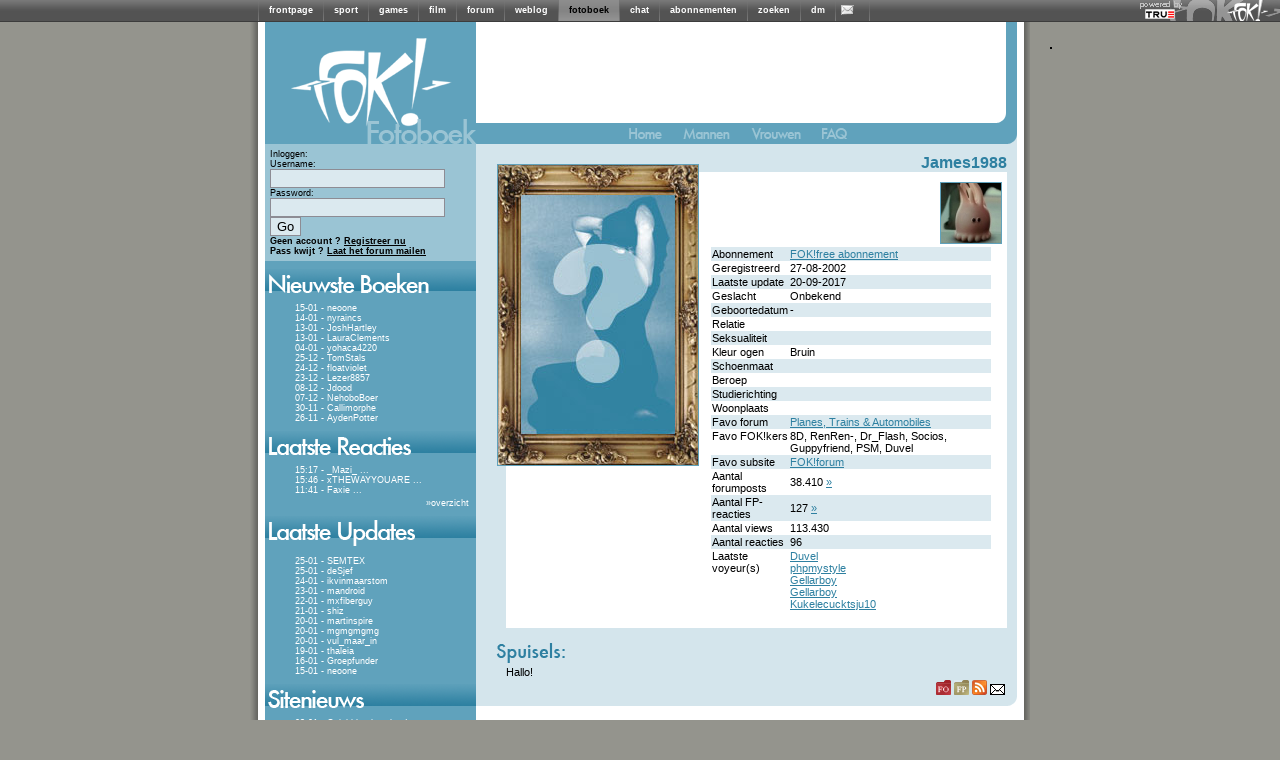

--- FILE ---
content_type: text/html; charset=iso-8859-15
request_url: https://fotoboek.fok.nl/James1988/2/75
body_size: 9840
content:
<!DOCTYPE html PUBLIC "-//W3C//DTD XHTML 1.0 Transitional//EN" "https://www.w3.org/TR/xhtml1/DTD/xhtml1-transitional.dtd">
<html xmlns="https://www.w3.org/1999/xhtml" xml:lang="nl" lang="nl">
	<head>
		<title>FOK!profiel van James1988 / FOK!fotoboek</title>
		<link href="https://i.fokzine.net/fot/Blue_moon/ext/style.css?201310211" rel="stylesheet" type="text/css" />
		<link href="//i.fokzine.net/core/j/fancybox/jquery.fancybox-1.3.1.css?201310212" rel="stylesheet" type="text/css" />

		<base href="https://fotoboek.fok.nl/" />
		<script type="text/javascript">var basehref="https://fotoboek.fok.nl/";var imageloc="https://i.fokzine.net/fot/Blue_moon/i";</script>
		<script type="text/javascript" src="//i.fokzine.net/core/j/jquery.1.5.0.min.js?20131021"></script>
		<script type="text/javascript" src="//i.fokzine.net/core/j/fancybox/jquery.fancybox-1.3.1.pack.js?20131021"></script>
		<script type="text/javascript" src="//i.fokzine.net/core/j/fancybox/jquery.easing-1.3.pack.js?20131021"></script>
		<script type="text/javascript" src="//i.fokzine.net/core/j/fancybox/jquery.mousewheel-3.0.2.pack.js?20131021"></script>
		<script type="text/javascript" src="https://i.fokzine.net/fot/Blue_moon/ext/editor.js?20131021"></script>
		<script type="text/javascript" src="https://i.fokzine.net/fot/Blue_moon/ext/popup.js?20131021"></script>        
		<script type='text/javascript' src="https://i.fokzine.net/fot/Blue_moon/ext/functions.js?20131021"></script>
		<meta http-equiv="X-UA-Compatible" content="IE=7">
		<link rel="shortcut icon" type="image/x-icon" href="https://fok.nl/favicon.ico">
	</head>
	<body>
<div class="topbarWrapper" style="width:100%;background:#606060 url(//i.fokzine.net/fok/bar/swtb_dark.png);border-bottom:solid 1px #3c3c3c;height:21px;" id="navbar" class="navbar" ><div class="topbarLogoWrapper" style="width:100%;height:21px;background:transparent url(//i.fokzine.net/fok/bar/swtb_sign.png) no-repeat top right;text-align:center;"><table class="topbarButtonsTable" border="0" cellspacing="0" cellpadding="0" style="margin:0 auto;;border:none;background:transparent;border-collapse:collapse;height:21px;overflow:hidden;width:765px"><tr><td class="topbarSeperator" style="padding:0px;"><img height="21" alt="|" src="//i.fokzine.net/fok/bar/swtb_sep.png" width="1" /></td><td style="padding:0px 10px;" id="navbar-frontpage"><a  rel="ext" style="color:#ffffff;font-family:Tahoma,sans-serif;font-size:9px;font-weight:bold;text-decoration:none" href="https://frontpage.fok.nl">frontpage</a></td><td class="topbarSeperator" style="padding:0px;"><img height="21" alt="|" src="//i.fokzine.net/fok/bar/swtb_sep.png" width="1" /></td><td style="padding:0px 10px;" id="navbar-sport"><a  rel="ext" style="color:#ffffff;font-family:Tahoma,sans-serif;font-size:9px;font-weight:bold;text-decoration:none" href="https://sport.fok.nl">sport</a></td><td class="topbarSeperator" style="padding:0px;"><img height="21" alt="|" src="//i.fokzine.net/fok/bar/swtb_sep.png" width="1" /></td><td style="padding:0px 10px;" id="navbar-games"><a  rel="ext" style="color:#ffffff;font-family:Tahoma,sans-serif;font-size:9px;font-weight:bold;text-decoration:none" href="https://games.fok.nl">games</a></td><td class="topbarSeperator" style="padding:0px;"><img height="21" alt="|" src="//i.fokzine.net/fok/bar/swtb_sep.png" width="1" /></td><td style="padding:0px 10px;" id="navbar-film"><a  rel="ext" style="color:#ffffff;font-family:Tahoma,sans-serif;font-size:9px;font-weight:bold;text-decoration:none" href="https://film.fok.nl">film</a></td><td class="topbarSeperator" style="padding:0px;"><img height="21" alt="|" src="//i.fokzine.net/fok/bar/swtb_sep.png" width="1" /></td><td style="padding:0px 10px;" id="navbar-forum"><a  rel="ext" style="color:#ffffff;font-family:Tahoma,sans-serif;font-size:9px;font-weight:bold;text-decoration:none" href="https://forum.fok.nl">forum</a></td><td class="topbarSeperator" style="padding:0px;"><img height="21" alt="|" src="//i.fokzine.net/fok/bar/swtb_sep.png" width="1" /></td><td style="padding:0px 10px;" id="navbar-weblog"><a  rel="ext" style="color:#ffffff;font-family:Tahoma,sans-serif;font-size:9px;font-weight:bold;text-decoration:none" href="https://weblog.fok.nl">weblog</a></td><td class="topbarSeperator" style="padding:0px;"><img height="21" alt="|" src="//i.fokzine.net/fok/bar/swtb_sep.png" width="1" /></td><td style="padding:0px 10px;background-image:url(//i.fokzine.net/fok/bar/swtb_light.png);" id="navbar-fotoboek"><a  style="color:#000000;font-family:Tahoma,sans-serif;font-size:9px;font-weight:bold;text-decoration:none" href="https://fotoboek.fok.nl">fotoboek</a></td><td class="topbarSeperator" style="padding:0px;"><img height="21" alt="|" src="//i.fokzine.net/fok/bar/swtb_sep.png" width="1" /></td><td style="padding:0px 10px;" id="navbar-chat"><a  rel="ext" style="color:#ffffff;font-family:Tahoma,sans-serif;font-size:9px;font-weight:bold;text-decoration:none" href="https://irc.fok.nl">chat</a></td><td class="topbarSeperator" style="padding:0px;"><img height="21" alt="|" src="//i.fokzine.net/fok/bar/swtb_sep.png" width="1" /></td><td style="padding:0px 10px;" id="navbar-abonnementen"><a  rel="ext" style="color:#ffffff;font-family:Tahoma,sans-serif;font-size:9px;font-weight:bold;text-decoration:none" href="https://shop.fok.nl">abonnementen</a></td><td class="topbarSeperator" style="padding:0px;"><img height="21" alt="|" src="//i.fokzine.net/fok/bar/swtb_sep.png" width="1" /></td><td style="padding:0px 10px;" id="navbar-zoeken"><a  rel="ext" style="color:#ffffff;font-family:Tahoma,sans-serif;font-size:9px;font-weight:bold;text-decoration:none" href="https://zoeken.fok.nl">zoeken</a></td><td class="topbarSeperator" style="padding:0px;"><img height="21" alt="|" src="//i.fokzine.net/fok/bar/swtb_sep.png" width="1" /></td><td style="padding:0px 10px;" id="navbar-dm"><a  rel="ext" style="color:#ffffff;font-family:Tahoma,sans-serif;font-size:9px;font-weight:bold;text-decoration:none" href="https://dm.fok.nl">dm</a></td><td class="topbarSeperator" style="padding:0px;"><img height="21" alt="|" src="//i.fokzine.net/fok/bar/swtb_sep.png" width="1" /></td><td style="padding:0px 10px;" id="navbar-pm"><a  rel="ext" style="color:#ffffff;font-family:Tahoma,sans-serif;font-size:9px;font-weight:bold;text-decoration:none" href="https://messages.fok.nl">
<span style="padding-left:10px;position:relative;" id="pm_icon"><img border="0" style="position:absolute;left:-5px;top:0;" src="//i.fokzine.net/pm_media/swtb_no_pm.png" alt="(0)" title="Er zijn geen ongelezen berichten"/>&nbsp;</span></a></td><td class="topbarSeperator" style="padding:0px;"><img height="21" alt="|" src="//i.fokzine.net/fok/bar/swtb_sep.png" width="1" /></td><td style="width:100%;" class="tdfiller">&nbsp;</td></tr></table></div><div class="topbarTrueHolder" style="position:absolute;top:1px;right:98px;"><a class="topbarTrueLogo" href="https://www.true.nl/webhosting/dedicated-server/" title="Dedicated server" rel="external"><img src="//i.fokzine.net/core/i/true_small_topbar.png" width="42" height="18" alt="Dedicated server" title="FOK! wordt gehost op een dedicated server bij True" style="border:0;"><span style="display:block;height:0;width:0;text-indent:-99999px;overflow:hidden;">Dedicated server</span></a></div></div>
<div id="holder">

			<div id="content"><script language='JavaScript' type='text/javascript' src="https://i.fokzine.net/fot/Blue_moon/ext/resizeimage.js?"></script>
<div class="sidebar">
	<a href="https://fotoboek.fok.nl/" title="FOK!Fotoboek">
	<img src="https://i.fokzine.net/fot/Blue_moon/i/sidebar_kopa.gif" alt=""/><br/><img src="https://i.fokzine.net/fot/Blue_moon/i/sidebar_kopb.gif" alt="FOK!Fotoboek"/></a>
	<!--[if lte IE 6]>
	<div class="sidebartable">
	Je gebruikt Internet Explorer 6.  Dit is een erg oude browser.  We raden je aan te <a href="http://www.microsoft.com/windows/internet-explorer/download-ie.aspx" target="_blank">upgraden naar een nieuwe versie</a>
	<br /><br />
	</div>
	<![endif]-->
	<div class="loginblock">
					Inloggen:
			<div class="loginsubblock">
			<form name="login" method="post" action="https://fotoboek.fok.nl/">
			Username:<br/><input type="text" name="Username"/><br/>
			Password:<br/><input type="password" name="Password"/> <input type="submit" name="loginsubmit" value="Go"/>
			<input type="hidden" name="Save_login" value="TRUE"/>
			<input type="hidden" name="Expire_time" value="0"/>
			<br/>
			<input type="hidden" name="sid" value="65ec391450ad115416969d75027da6dc" /></form>
			</div>
			<b>Geen account ? <a href="https://forum.fok.nl/user/register">Registreer nu</a></b><br/>
			<b>Pass kwijt ? <a href="https://forum.fok.nl/user/passmailer">Laat het forum mailen</a></b>

			</div>
			<div class="sidebartable">
			<img src="https://i.fokzine.net/fot/Blue_moon/i/sidebar_nieuwsteboeken.gif" alt=""/>
			<div class="sidebartext">
									<div class="trackeritem"> <a href="neoone" title="Ga naar het fotoboek van neoone">15-01 - neoone</a></div>
									<div class="trackeritem"> <a href="nyraincs" title="Ga naar het fotoboek van nyraincs">14-01 - nyraincs</a></div>
									<div class="trackeritem"> <a href="JoshHartley" title="Ga naar het fotoboek van JoshHartley">13-01 - JoshHartley</a></div>
									<div class="trackeritem"> <a href="LauraClements" title="Ga naar het fotoboek van LauraClements">13-01 - LauraClements</a></div>
									<div class="trackeritem"> <a href="yohaca4220" title="Ga naar het fotoboek van yohaca4220">04-01 - yohaca4220</a></div>
									<div class="trackeritem"> <a href="TomStals" title="Ga naar het fotoboek van TomStals">25-12 - TomStals</a></div>
									<div class="trackeritem"> <a href="floatviolet" title="Ga naar het fotoboek van floatviolet">24-12 - floatviolet</a></div>
									<div class="trackeritem"> <a href="Lezer8857" title="Ga naar het fotoboek van Lezer8857">23-12 - Lezer8857</a></div>
									<div class="trackeritem"> <a href="Jdood" title="Ga naar het fotoboek van Jdood">08-12 - Jdood</a></div>
									<div class="trackeritem"> <a href="NehoboBoer" title="Ga naar het fotoboek van NehoboBoer">07-12 - NehoboBoer</a></div>
									<div class="trackeritem"> <a href="Callimorphe" title="Ga naar het fotoboek van Callimorphe">30-11 - Callimorphe</a></div>
									<div class="trackeritem"> <a href="AydenPotter" title="Ga naar het fotoboek van AydenPotter">26-11 - AydenPotter</a></div>
				
			</div>
		</div>
				<div class="sidebartable">
		<a href="lastreplies" title="Laatste reacties"><img src="https://i.fokzine.net/fot/Blue_moon/i/sidebar_laatstereacties.gif" alt="" border="0" /></a>
		<div class="sidebartext">
					<div class="trackeritem"><a href="_Mazi_" title="Ga naar het fotoboek van _Mazi_">15:17 - _Mazi_</a> <a href="_Mazi_#3152256" title="Ga naar de laatste reactie bij _Mazi_">...</a></div>
					<div class="trackeritem"><a href="xTHEWAYYOUARE" title="Ga naar het fotoboek van xTHEWAYYOUARE">15:46 - xTHEWAYYOUARE</a> <a href="xTHEWAYYOUARE#3152255" title="Ga naar de laatste reactie bij xTHEWAYYOUARE">...</a></div>
					<div class="trackeritem"><a href="Faxie" title="Ga naar het fotoboek van Faxie">11:41 - Faxie</a> <a href="Faxie#3152253" title="Ga naar de laatste reactie bij Faxie">...</a></div>
				<div class="checkbreed" style="margin-top:3px;margin-right:5px;"><a>&raquo;</a><a href="lastreplies" title="Laatste reacties">overzicht</a></div>
		</div>
		</div>
				<div class="sidebartable">
		<img src="https://i.fokzine.net/fot/Blue_moon/i/sidebar_laatsteupdates.gif" alt="" />
		<div class="sidebartext">

					<div class="trackeritem"><a href="SEMTEX" title="Ga naar het fotoboek van SEMTEX">25-01 - SEMTEX</a></div>
					<div class="trackeritem"><a href="deSjef" title="Ga naar het fotoboek van deSjef">25-01 - deSjef</a></div>
					<div class="trackeritem"><a href="ikvinmaarstom" title="Ga naar het fotoboek van ikvinmaarstom">24-01 - ikvinmaarstom</a></div>
					<div class="trackeritem"><a href="mandroid" title="Ga naar het fotoboek van mandroid">23-01 - mandroid</a></div>
					<div class="trackeritem"><a href="mxfiberguy" title="Ga naar het fotoboek van mxfiberguy">22-01 - mxfiberguy</a></div>
					<div class="trackeritem"><a href="shiz" title="Ga naar het fotoboek van shiz">21-01 - shiz</a></div>
					<div class="trackeritem"><a href="martinspire" title="Ga naar het fotoboek van martinspire">20-01 - martinspire</a></div>
					<div class="trackeritem"><a href="mgmgmgmg" title="Ga naar het fotoboek van mgmgmgmg">20-01 - mgmgmgmg</a></div>
					<div class="trackeritem"><a href="vul_maar_in" title="Ga naar het fotoboek van vul_maar_in">20-01 - vul_maar_in</a></div>
					<div class="trackeritem"><a href="thaleia" title="Ga naar het fotoboek van thaleia">19-01 - thaleia</a></div>
					<div class="trackeritem"><a href="Groepfunder" title="Ga naar het fotoboek van Groepfunder">16-01 - Groepfunder</a></div>
					<div class="trackeritem"><a href="neoone" title="Ga naar het fotoboek van neoone">15-01 - neoone</a></div>
		
		</div>
		</div>
	
			<div class="sidebartable">
		<img src="https://i.fokzine.net/fot/Blue_moon/i/sidebar_sitenieuws.gif" alt="" />
		<div class="sidebartext">
					<div class="trackeritem"><a href="index/92" title="Nieuwsbericht">02-01 - Gelukkig nieuwjaar!</a></div>
					<div class="trackeritem"><a href="index/91" title="Nieuwsbericht">23-02 - FOK!Fobo statistieken 201</a></div>
					<div class="trackeritem"><a href="index/90" title="Nieuwsbericht">18-01 - FOK!FoBo statistieken 201</a></div>
					<div class="trackeritem"><a href="index/89" title="Nieuwsbericht">25-12 - Fijne kerstdagen!</a></div>
					<div class="trackeritem"><a href="index/88" title="Nieuwsbericht">23-02 - FOK!fobo statistieken 201</a></div>
					<div class="trackeritem"><a href="index/86" title="Nieuwsbericht">01-01 - Gelukkig nieuwjaar!</a></div>
					<div class="trackeritem"><a href="index/85" title="Nieuwsbericht">08-10 - Het mooiste fotoboek?</a></div>
					<div class="trackeritem"><a href="index/84" title="Nieuwsbericht">24-08 - Gefeliciteerd olympiërs!</a></div>
					<div class="trackeritem"><a href="index/83" title="Nieuwsbericht">23-06 - Het is zomer!</a></div>
					<div class="trackeritem"><a href="index/82" title="Nieuwsbericht">05-05 - Bevrijdingsdag!</a></div>
					<div class="trackeritem"><a href="index/81" title="Nieuwsbericht">05-04 - Ga jij stemmen op 6 april</a></div>
					<div class="trackeritem"><a href="index/80" title="Nieuwsbericht">17-02 - Hoe was jouw Valentijnsda</a></div>
				</div></div>
					<div class="sidebartable">
			<img src="https://i.fokzine.net/fot/Blue_moon/i/sidebar_zoeken.gif" alt="" />
			<div class="sidebartext">
			<div style="margin-left:10px;">
			<form name="search" method="post" action="search">
			<input style="width:125px;" type="text" name="username"/>
			<input type="submit" name="submit" value="Go"/>
			<input type="hidden" value="username" name="searchtype"/>
			<input type="hidden" name="sid" value="65ec391450ad115416969d75027da6dc" /></form>


			<a style="margin-left:3px;" href="search">Gedetailleerd zoeken</a>
			</div>
			</div>
		</div>
		<img src="https://i.fokzine.net/fot/Blue_moon/i/statistieken_boven.gif" alt=""/><div class="sidebartext_stats">Aantal gebruikers: 229362<br />
		Aantal reacties: 3133020<br />
		Aantal foto's: 27273<br />
		Foto's in Mb: 2159120<br />
		</div>
		<div class="birthdaytable ">
						<div style="margin-left:32px;"><br/>Verjaardagen op 31-01:</div>
				<ul>
									<li><a href="-Frankie-" title="Bezoek het fotoboek van -Frankie-">-Frankie-</a></li>
									<li><a href="38seconds" title="Bezoek het fotoboek van 38seconds">38seconds</a></li>
									<li><a href="albatros" title="Bezoek het fotoboek van albatros">albatros</a></li>
									<li><a href="Albertini" title="Bezoek het fotoboek van Albertini">Albertini</a></li>
									<li><a href="aliceontheweb" title="Bezoek het fotoboek van aliceontheweb">aliceontheweb</a></li>
									<li><a href="AnnaMM" title="Bezoek het fotoboek van AnnaMM">AnnaMM</a></li>
									<li><a href="Antagonist" title="Bezoek het fotoboek van Antagonist">Antagonist</a></li>
									<li><a href="Arrogance" title="Bezoek het fotoboek van Arrogance">Arrogance</a></li>
									<li><a href="Babe-b" title="Bezoek het fotoboek van Babe-b">Babe-b</a></li>
									<li><a href="babsie.babsie" title="Bezoek het fotoboek van babsie.babsie">babsie.babsie</a></li>
									<li><a href="ballooning" title="Bezoek het fotoboek van ballooning">ballooning</a></li>
									<li><a href="BartL" title="Bezoek het fotoboek van BartL">BartL</a></li>
									<li><a href="BasM" title="Bezoek het fotoboek van BasM">BasM</a></li>
									<li><a href="Bastin" title="Bezoek het fotoboek van Bastin">Bastin</a></li>
									<li><a href="be_witched_by_me" title="Bezoek het fotoboek van be_witched_by_me">be_witched_by_me</a></li>
									<li><a href="Bobby18" title="Bezoek het fotoboek van Bobby18">Bobby18</a></li>
									<li><a href="BOkh30" title="Bezoek het fotoboek van BOkh30">BOkh30</a></li>
									<li><a href="BramMatthijssen" title="Bezoek het fotoboek van BramMatthijssen">BramMatthijssen</a></li>
									<li><a href="BunnyBeast" title="Bezoek het fotoboek van BunnyBeast">BunnyBeast</a></li>
									<li><a href="Buzzie1" title="Bezoek het fotoboek van Buzzie1">Buzzie1</a></li>
									<li><a href="cerridwen" title="Bezoek het fotoboek van cerridwen">cerridwen</a></li>
									<li><a href="CharlesManson" title="Bezoek het fotoboek van CharlesManson">CharlesManson</a></li>
									<li><a href="Chaser2001" title="Bezoek het fotoboek van Chaser2001">Chaser2001</a></li>
									<li><a href="Chup" title="Bezoek het fotoboek van Chup">Chup</a></li>
									<li><a href="cigarclub-nl" title="Bezoek het fotoboek van cigarclub-nl">cigarclub-nl</a></li>
									<li><a href="Coupe" title="Bezoek het fotoboek van Coupe">Coupe</a></li>
									<li><a href="CrazyDutchPunk" title="Bezoek het fotoboek van CrazyDutchPunk">CrazyDutchPunk</a></li>
									<li><a href="D-ZONE" title="Bezoek het fotoboek van D-ZONE">D-ZONE</a></li>
									<li><a href="d3sir3" title="Bezoek het fotoboek van d3sir3">d3sir3</a></li>
									<li><a href="DeCor" title="Bezoek het fotoboek van DeCor">DeCor</a></li>
									<li><a href="Descendant" title="Bezoek het fotoboek van Descendant">Descendant</a></li>
									<li><a href="De_Reemster" title="Bezoek het fotoboek van De_Reemster">De_Reemster</a></li>
									<li><a href="diddllina" title="Bezoek het fotoboek van diddllina">diddllina</a></li>
									<li><a href="DJ-V" title="Bezoek het fotoboek van DJ-V">DJ-V</a></li>
									<li><a href="dolcevita12" title="Bezoek het fotoboek van dolcevita12">dolcevita12</a></li>
									<li><a href="Dre1983" title="Bezoek het fotoboek van Dre1983">Dre1983</a></li>
									<li><a href="dreamer" title="Bezoek het fotoboek van dreamer">dreamer</a></li>
									<li><a href="Drifting" title="Bezoek het fotoboek van Drifting">Drifting</a></li>
									<li><a href="Dromberg" title="Bezoek het fotoboek van Dromberg">Dromberg</a></li>
									<li><a href="Eefjuhderooie" title="Bezoek het fotoboek van Eefjuhderooie">Eefjuhderooie</a></li>
									<li><a href="EnergizerBunny" title="Bezoek het fotoboek van EnergizerBunny">EnergizerBunny</a></li>
									<li><a href="erwin123" title="Bezoek het fotoboek van erwin123">erwin123</a></li>
									<li><a href="Ex_Cathedra" title="Bezoek het fotoboek van Ex_Cathedra">Ex_Cathedra</a></li>
									<li><a href="Femto" title="Bezoek het fotoboek van Femto">Femto</a></li>
									<li><a href="FlipDwerg" title="Bezoek het fotoboek van FlipDwerg">FlipDwerg</a></li>
									<li><a href="FOK-dreamer" title="Bezoek het fotoboek van FOK-dreamer">FOK-dreamer</a></li>
									<li><a href="fristie" title="Bezoek het fotoboek van fristie">fristie</a></li>
									<li><a href="frooky" title="Bezoek het fotoboek van frooky">frooky</a></li>
									<li><a href="GoeRoel" title="Bezoek het fotoboek van GoeRoel">GoeRoel</a></li>
									<li><a href="Gouda-UNIT" title="Bezoek het fotoboek van Gouda-UNIT">Gouda-UNIT</a></li>
									<li><a href="GR" title="Bezoek het fotoboek van GR">GR</a></li>
									<li><a href="Hamish" title="Bezoek het fotoboek van Hamish">Hamish</a></li>
									<li><a href="hetzwarteaap" title="Bezoek het fotoboek van hetzwarteaap">hetzwarteaap</a></li>
									<li><a href="HyPe" title="Bezoek het fotoboek van HyPe">HyPe</a></li>
									<li><a href="ikwilallesweten" title="Bezoek het fotoboek van ikwilallesweten">ikwilallesweten</a></li>
									<li><a href="Imnotyourguy" title="Bezoek het fotoboek van Imnotyourguy">Imnotyourguy</a></li>
									<li><a href="jakse" title="Bezoek het fotoboek van jakse">jakse</a></li>
									<li><a href="Jetset" title="Bezoek het fotoboek van Jetset">Jetset</a></li>
									<li><a href="Ji-m0kuM" title="Bezoek het fotoboek van Ji-m0kuM">Ji-m0kuM</a></li>
									<li><a href="jmkk" title="Bezoek het fotoboek van jmkk">jmkk</a></li>
									<li><a href="jorian995" title="Bezoek het fotoboek van jorian995">jorian995</a></li>
									<li><a href="jurgenxxm" title="Bezoek het fotoboek van jurgenxxm">jurgenxxm</a></li>
									<li><a href="Kameeni" title="Bezoek het fotoboek van Kameeni">Kameeni</a></li>
									<li><a href="karientje91" title="Bezoek het fotoboek van karientje91">karientje91</a></li>
									<li><a href="KittyMusic" title="Bezoek het fotoboek van KittyMusic">KittyMusic</a></li>
									<li><a href="Kivei" title="Bezoek het fotoboek van Kivei">Kivei</a></li>
									<li><a href="Kumaa" title="Bezoek het fotoboek van Kumaa">Kumaa</a></li>
									<li><a href="Lemmens" title="Bezoek het fotoboek van Lemmens">Lemmens</a></li>
									<li><a href="Linny-Minny" title="Bezoek het fotoboek van Linny-Minny">Linny-Minny</a></li>
									<li><a href="LoezSnoes" title="Bezoek het fotoboek van LoezSnoes">LoezSnoes</a></li>
									<li><a href="LoneWanderer" title="Bezoek het fotoboek van LoneWanderer">LoneWanderer</a></li>
									<li><a href="lonsdalelondon" title="Bezoek het fotoboek van lonsdalelondon">lonsdalelondon</a></li>
									<li><a href="MarkB" title="Bezoek het fotoboek van MarkB">MarkB</a></li>
									<li><a href="markusha" title="Bezoek het fotoboek van markusha">markusha</a></li>
									<li><a href="Marsupial" title="Bezoek het fotoboek van Marsupial">Marsupial</a></li>
									<li><a href="mathijs123456" title="Bezoek het fotoboek van mathijs123456">mathijs123456</a></li>
									<li><a href="max27" title="Bezoek het fotoboek van max27">max27</a></li>
									<li><a href="maxdownforce" title="Bezoek het fotoboek van maxdownforce">maxdownforce</a></li>
									<li><a href="mefke79" title="Bezoek het fotoboek van mefke79">mefke79</a></li>
									<li><a href="Melanie_" title="Bezoek het fotoboek van Melanie_">Melanie_</a></li>
									<li><a href="miep73" title="Bezoek het fotoboek van miep73">miep73</a></li>
									<li><a href="milaya" title="Bezoek het fotoboek van milaya">milaya</a></li>
									<li><a href="MJ34" title="Bezoek het fotoboek van MJ34">MJ34</a></li>
									<li><a href="Moonspel" title="Bezoek het fotoboek van Moonspel">Moonspel</a></li>
									<li><a href="Mozex" title="Bezoek het fotoboek van Mozex">Mozex</a></li>
									<li><a href="MyNickname" title="Bezoek het fotoboek van MyNickname">MyNickname</a></li>
									<li><a href="MysteryWoman" title="Bezoek het fotoboek van MysteryWoman">MysteryWoman</a></li>
									<li><a href="niellio" title="Bezoek het fotoboek van niellio">niellio</a></li>
									<li><a href="NITROHOSS" title="Bezoek het fotoboek van NITROHOSS">NITROHOSS</a></li>
									<li><a href="Obliterator" title="Bezoek het fotoboek van Obliterator">Obliterator</a></li>
									<li><a href="Odin83" title="Bezoek het fotoboek van Odin83">Odin83</a></li>
									<li><a href="oO_Dennis_Oo" title="Bezoek het fotoboek van oO_Dennis_Oo">oO_Dennis_Oo</a></li>
									<li><a href="pro_gamer" title="Bezoek het fotoboek van pro_gamer">pro_gamer</a></li>
									<li><a href="Pukekje" title="Bezoek het fotoboek van Pukekje">Pukekje</a></li>
									<li><a href="Ra-z" title="Bezoek het fotoboek van Ra-z">Ra-z</a></li>
									<li><a href="RoCkInGmE" title="Bezoek het fotoboek van RoCkInGmE">RoCkInGmE</a></li>
									<li><a href="Rover" title="Bezoek het fotoboek van Rover">Rover</a></li>
									<li><a href="Sg2000" title="Bezoek het fotoboek van Sg2000">Sg2000</a></li>
									<li><a href="Skip2002" title="Bezoek het fotoboek van Skip2002">Skip2002</a></li>
									<li><a href="snietmanen" title="Bezoek het fotoboek van snietmanen">snietmanen</a></li>
									<li><a href="Snol1ner" title="Bezoek het fotoboek van Snol1ner">Snol1ner</a></li>
									<li><a href="Starcrossed" title="Bezoek het fotoboek van Starcrossed">Starcrossed</a></li>
									<li><a href="Stommie" title="Bezoek het fotoboek van Stommie">Stommie</a></li>
									<li><a href="Stukverdriet" title="Bezoek het fotoboek van Stukverdriet">Stukverdriet</a></li>
									<li><a href="sufkutbv" title="Bezoek het fotoboek van sufkutbv">sufkutbv</a></li>
									<li><a href="SuprAaaaa" title="Bezoek het fotoboek van SuprAaaaa">SuprAaaaa</a></li>
									<li><a href="T42" title="Bezoek het fotoboek van T42">T42</a></li>
									<li><a href="Taylor" title="Bezoek het fotoboek van Taylor">Taylor</a></li>
									<li><a href="TeuN-h" title="Bezoek het fotoboek van TeuN-h">TeuN-h</a></li>
									<li><a href="ThaChez" title="Bezoek het fotoboek van ThaChez">ThaChez</a></li>
									<li><a href="The_Stevemeister" title="Bezoek het fotoboek van The_Stevemeister">The_Stevemeister</a></li>
									<li><a href="Tiemen" title="Bezoek het fotoboek van Tiemen">Tiemen</a></li>
									<li><a href="tiemenharte" title="Bezoek het fotoboek van tiemenharte">tiemenharte</a></li>
									<li><a href="TimeOutNaturel" title="Bezoek het fotoboek van TimeOutNaturel">TimeOutNaturel</a></li>
									<li><a href="Timmert" title="Bezoek het fotoboek van Timmert">Timmert</a></li>
									<li><a href="tjuh.nl" title="Bezoek het fotoboek van tjuh.nl">tjuh.nl</a></li>
									<li><a href="tompie" title="Bezoek het fotoboek van tompie">tompie</a></li>
									<li><a href="UB3RNOOB" title="Bezoek het fotoboek van UB3RNOOB">UB3RNOOB</a></li>
									<li><a href="uibeltje" title="Bezoek het fotoboek van uibeltje">uibeltje</a></li>
									<li><a href="Uzumaki_Naruto" title="Bezoek het fotoboek van Uzumaki_Naruto">Uzumaki_Naruto</a></li>
									<li><a href="ValMaike" title="Bezoek het fotoboek van ValMaike">ValMaike</a></li>
									<li><a href="vampy" title="Bezoek het fotoboek van vampy">vampy</a></li>
									<li><a href="Voetbalmaten.nl" title="Bezoek het fotoboek van Voetbalmaten.nl">Voetbalmaten.nl</a></li>
									<li><a href="Volture" title="Bezoek het fotoboek van Volture">Volture</a></li>
									<li><a href="vosjuhhh" title="Bezoek het fotoboek van vosjuhhh">vosjuhhh</a></li>
									<li><a href="walewijn" title="Bezoek het fotoboek van walewijn">walewijn</a></li>
									<li><a href="waltdijk" title="Bezoek het fotoboek van waltdijk">waltdijk</a></li>
									<li><a href="Warezi" title="Bezoek het fotoboek van Warezi">Warezi</a></li>
									<li><a href="Waterboy" title="Bezoek het fotoboek van Waterboy">Waterboy</a></li>
									<li><a href="white-angel" title="Bezoek het fotoboek van white-angel">white-angel</a></li>
									<li><a href="Whoho" title="Bezoek het fotoboek van Whoho">Whoho</a></li>
									<li><a href="Wilfred178" title="Bezoek het fotoboek van Wilfred178">Wilfred178</a></li>
									<li><a href="Wonk" title="Bezoek het fotoboek van Wonk">Wonk</a></li>
									<li><a href="Woutertjez" title="Bezoek het fotoboek van Woutertjez">Woutertjez</a></li>
									<li><a href="zwets" title="Bezoek het fotoboek van zwets">zwets</a></li>
								</ul>

		
	<div class="sidebartext_stats"><sub><br/>
			All content &copy; 1999-2026 FOK!<br />

<div id="crite" style="padding-top:20px;"></div>

						<br /><a style="color:#000;" href="https://frontpage.fok.nl/page/google_analytics">disclaimer</a>
		</sub><br/>
		</div></div><img style="margin-left:12px;" src="https://i.fokzine.net/fot/Blue_moon/i/statistieken_onder.gif" alt=""/></div>
<div class="title1">
<img src="https://i.fokzine.net/fot/Blue_moon/i/headertop_a.gif" alt=""/><img src="https://i.fokzine.net/fot/Blue_moon/i/headertop_b.gif" alt=""/>
</div>
<div class="topbuttons">
	<a href="https://fotoboek.fok.nl/" title="Terug naar het FOK!fotoboek"><img src="https://i.fokzine.net/fot/Blue_moon/i/home_off.gif" alt="Terug naar het FOK!fotoboek" /></a>
	<a href="mannen" title="Bekijk de mannen in het FOK!fotoboek"><img src="https://i.fokzine.net/fot/Blue_moon/i/mannen_off.gif" alt="Bekijk de mannen in het FOK!fotoboek" /></a>
	<a href="vrouwen" title="Bekijk de vrouwen in het FOK!fotoboek"><img src="https://i.fokzine.net/fot/Blue_moon/i/vrouwen_off.gif" alt="Bekijk de vrouwen in het FOK!fotoboek"/></a>
		<a href="faq"><img src="https://i.fokzine.net/fot/Blue_moon/i/FAQ.gif" alt="FAQ" title="FAQ"/></a>
	</div><div class="rightcolumnheader">
		<div class="profileinfo">

			<div class="username"> <a href="https://fotoboek.fok.nl/James1988">James1988</a></div>
			<div class="userhoekje">
				<div class="userpicture">
											<img src="https://i.fokzine.net/fot/Blue_moon/i/usernopicture.jpg" alt="no userpicture"/>
					
				</div>
   									<div class="profileicon"><img height=60 width=60 src="https://i.fok.nl/usericons/35154/sncfblob.jpg" alt="webicon"/></div>
								<div class="userinfotable">
<table border="0">
	                    
                        
                                                        				        
			    
				<tr ><td class="tddonker"  valign="top">Abonnement </td><td class="tddonker" ><a href="http://www.fok.nl/shop/" target="_blank" title="bekijk de voordelen van een abonnement en steun FOK!">FOK!free abonnement</a> </td></tr>
		                    
        
                                                        				        
			    
				<tr ><td class="tdlicht"  valign="top">Geregistreerd </td><td class="tdlicht" >27-08-2002 </td></tr>
		                    
        
                                                        				        
			    
				<tr ><td class="tddonker"  valign="top">Laatste update </td><td class="tddonker" >20-09-2017 </td></tr>
		                    
        
                                	                                                                    				        
			    
				<tr ><td class="tdlicht"  valign="top">Geslacht </td><td class="tdlicht" >Onbekend </td></tr>
		                    
        
                                                        				        
			    
				<tr ><td class="tddonker"  valign="top">Geboortedatum </td><td class="tddonker" >- </td></tr>
		                    
        
                                                        				        
			    
				<tr ><td class="tdlicht"  valign="top">Relatie </td><td class="tdlicht" > </td></tr>
		                    
        
                                                        				        
			    
				<tr ><td class="tddonker"  valign="top">Seksualiteit </td><td class="tddonker" > </td></tr>
		                    
        
                                                        				        
			    
				<tr ><td class="tdlicht"  valign="top">Kleur ogen </td><td class="tdlicht" >Bruin </td></tr>
		                    
        
                                                        				        
			    
				<tr ><td class="tddonker"  valign="top">Schoenmaat </td><td class="tddonker" > </td></tr>
		                    
        
                                                        				        
			    
				<tr ><td class="tdlicht"  valign="top">Beroep </td><td class="tdlicht" > </td></tr>
		                    
        
                                                        				        
			    
				<tr ><td class="tddonker"  valign="top">Studierichting </td><td class="tddonker" > </td></tr>
		                    
        
                                                        				        
			    
				<tr ><td class="tdlicht"  valign="top">Woonplaats </td><td class="tdlicht" > </td></tr>
		                    
        
                                                                                                                        				        
			    
				<tr ><td class="tddonker"  valign="top">Favo forum </td><td class="tddonker" ><a href="https://forum.fok.nl/forum/50">Planes, Trains &amp; Automobiles</a> </td></tr>
		                    
        
                                                        				        
			    
				<tr ><td class="tdlicht"  valign="top">Favo FOK!kers </td><td class="tdlicht" >8D, RenRen-, Dr_Flash, Socios, Guppyfriend, PSM, Duvel </td></tr>
		                    
        
                        	        	            	                                                                				        
			    
				<tr ><td class="tddonker"  valign="top">Favo subsite </td><td class="tddonker" ><a href="https://forum.fok.nl">FOK!forum</a> </td></tr>
		                    
        
                                                                                        				        
			    
				<tr ><td class="tdlicht"  valign="top">Aantal forumposts </td><td class="tdlicht" >38.410 <a href="https://forum.fok.nl/user/history/35154">&raquo;</a></td></tr>
		                    
        
                                                                                        				        
			    
				<tr ><td class="tddonker"  valign="top">Aantal FP-reacties </td><td class="tddonker" >127 <a href="https://frontpage.fok.nl/user/history/35154">&raquo;</a></td></tr>
		                    
        
                                                        				        
			    
				<tr ><td class="tdlicht"  valign="top">Aantal views </td><td class="tdlicht" >113.430 </td></tr>
		                    
        
                                                        				        
			    
				<tr ><td class="tddonker"  valign="top">Aantal reacties </td><td class="tddonker" >96 </td></tr>
		                    
        
                                                                            				        
			    
				<tr ><td class="tdlicht"  valign="top">Laatste voyeur(s) </td><td class="tdlicht" ><a href="/Duvel">Duvel</a><br /><a href="/phpmystyle">phpmystyle</a><br /><a href="/Gellarboy">Gellarboy</a><br /><a href="/Gellarboy">Gellarboy</a><br /><a href="/Kukelecucktsju10">Kukelecucktsju10</a> </td></tr>
		        
                    
    
</table>
</div>			</div>
					<div class="spuiselclass"><img src="https://i.fokzine.net/fot/Blue_moon/i/profiel_spuisels.gif" alt="spuisels"/></div>
					<div class="usertext">
				Hallo!
			</div>
		
			<div class="dpsknopjes">
													<a href="https://forum.fok.nl/user/history/35154"><img border="0" src="https://i.fokzine.net/fot/Blue_moon/i/icon_forum.gif" title="Forum historie van James1988"/></a>
			<a href="https://frontpage.fok.nl/user/history/35154"><img border="0" src="https://i.fokzine.net/fot/Blue_moon/i/icon_fp.gif" title="Frontpage historie van James1988"/></a>
			<a href="https://rss.fok.nl/feeds/fotoboek/35154"><img border="0" src="https://i.fokzine.net/fot/Blue_moon/i/RSS.gif" title="Reacties van deze user in RSS feed"/></a>
			<a href="https://messages.fok.nl/compose.php?to=35154"><img alt="pm" src="https://i.fokzine.net/fot/Blue_moon/i/pm.gif"/></a>		
		</div>
		</div>

		
	<div class="profilecloser"><img src="https://i.fokzine.net/fot/Blue_moon/i/profiel_onder.gif" alt=""/></div>

				<div style="width:728px;border:0px;position:absolute;bottom:20px;margin-left:-199px;">

</div>

		<div class="pagenav" style="padding-top:15px;">
			<img src="https://i.fokzine.net/fot/Blue_moon/i/pn/backmeergray.gif" alt="&lt;&lt;"/>  <a href="https://fotoboek.fok.nl/James1988/1/75" title="Ga naar de vorige pagina."><img src="https://i.fokzine.net/fot/Blue_moon/i/pn/back.gif" alt="&lt;"/></a>  <a href="https://fotoboek.fok.nl/James1988/1/75" "title="Ga naar pagina 1.">1</a>  <span>2</span> <img src="https://i.fokzine.net/fot/Blue_moon/i/pn/forwardgrijs.gif" alt="&gt;"/> <img src="https://i.fokzine.net/fot/Blue_moon/i/pn/forwardmeergrijs.gif" alt="&gt;"/> 
		</div>



	


	<div class="reactiekopje"><img src="https://i.fokzine.net/fot/Blue_moon/i/reacties_kopje.gif"/></div>
	
	<a name="top"></a>
	<form name="delete" method="post" action="user/35154">
<div class="reactieholder">
									
		<div class="reactie">
			<div class="reactieheader">
			<a style="float:left;margin-left:3px;font-weight:bold;font-size:12px; color:#000000" href="Pien85">Pien85</a>
							<a name="2163153"/> <a style="text-decoration: underline;" href="James1988/2/75#2163153">Gepost op</a> <a style="text-decoration:none;" href="James1988/2/75#2163153">07-08-2009 om 21:54</a> 				<a href="http://messages.fok.nl/compose.php?to=155016"><img alt="pm" src="https://i.fokzine.net/fot/Blue_moon/i/pm.gif"/></a>										<img src="https://i.fokzine.net/fot/Blue_moon/i/spacer.gif" alt=" "/>
			</div>
			<div class="reactieicon">
 									<span class="ondertitel">Manipulatief kutwijf<br/></span>
																			<div class="reactieusericon"><img height=60 width=60 src="http://i.fok.nl/usericons/155016/Fairy.jpg" alt="webicon"/></div>
													<br/>
				
												</div>
									<div class="reactietekst">
									Ik kom eventjes zwaaien <img src="http://images.fok.nl/s/bye.gif" width="28" height="15" alt="" />
				</div>
						<div class="reactiefooter">En ze leefde nog lang en... Nou gewoon met ups en downs.</div>
		</div><div class="onderreactie">&nbsp;</div>

							
		<div class="reactie">
			<div class="reactieheader">
			<a style="float:left;margin-left:3px;font-weight:bold;font-size:12px; color:#000000" href="Pien85">Pien85</a>
							<a name="2163155"/> <a style="text-decoration: underline;" href="James1988/2/75#2163155">Gepost op</a> <a style="text-decoration:none;" href="James1988/2/75#2163155">07-08-2009 om 21:55</a> 				<a href="http://messages.fok.nl/compose.php?to=155016"><img alt="pm" src="https://i.fokzine.net/fot/Blue_moon/i/pm.gif"/></a>										<img src="https://i.fokzine.net/fot/Blue_moon/i/spacer.gif" alt=" "/>
			</div>
			<div class="reactieicon">
 									<span class="ondertitel">Manipulatief kutwijf<br/></span>
																			<div class="reactieusericon"><img height=60 width=60 src="http://i.fok.nl/usericons/155016/Fairy.jpg" alt="webicon"/></div>
													<br/>
				
												</div>
									<div class="reactietekst">
									<blockquote><span style="font-size: 10px;">quote:</span><div class="quote"><b>Op 07-08-2009 21:54 schreef <a href="https://fotoboek.fok.nl/James1988" target="_blank">James1988</a></b><br /><br />[..]<br /><br />Yaay! Ik zwaai eventjes terug <img src="http://images.fok.nl/s/biggrin.gif" width="15" height="15" alt="" /> :w </div></blockquote>Woei <img src="http://images.fok.nl/s/biggrin.gif" width="15" height="15" alt="" />
				</div>
						<div class="reactiefooter">En ze leefde nog lang en... Nou gewoon met ups en downs.</div>
		</div><div class="onderreactie">&nbsp;</div>

							
		<div class="reactie">
			<div class="reactieheader">
			<a style="float:left;margin-left:3px;font-weight:bold;font-size:12px; color:#000000" href="Tamashii">Tamashii</a>
							<a name="2179051"/> <a style="text-decoration: underline;" href="James1988/2/75#2179051">Gepost op</a> <a style="text-decoration:none;" href="James1988/2/75#2179051">29-08-2009 om 23:56</a> 				<a href="http://messages.fok.nl/compose.php?to=193540"><img alt="pm" src="https://i.fokzine.net/fot/Blue_moon/i/pm.gif"/></a>										<img src="https://i.fokzine.net/fot/Blue_moon/i/spacer.gif" alt=" "/>
			</div>
			<div class="reactieicon">
 									<span class="ondertitel"><br/></span>
																			<div class="reactieusericon"><img height=60 width=60 src="http://i.fok.nl/usericons/193540/wauw..jpg" alt="webicon"/></div>
													<br/>
				
												</div>
									<div class="reactietekst">
									Jou ken ik. En je hebt best wel veel posts.  <img src="http://images.fok.nl/s/yummie.gif" width="15" height="15" alt="" />
				</div>
						<div class="reactiefooter">I wonder if the stars sign, the life that is to be mine. - Enya</div>
		</div><div class="onderreactie">&nbsp;</div>

							
		<div class="reactie">
			<div class="reactieheader">
			<a style="float:left;margin-left:3px;font-weight:bold;font-size:12px; color:#000000" href="Q.E.D.">Q.E.D.</a>
							<a name="2264660"/> <a style="text-decoration: underline;" href="James1988/2/75#2264660">Gepost op</a> <a style="text-decoration:none;" href="James1988/2/75#2264660">13-12-2009 om 16:57</a> 				<a href="http://messages.fok.nl/compose.php?to=267150"><img alt="pm" src="https://i.fokzine.net/fot/Blue_moon/i/pm.gif"/></a>										<img src="https://i.fokzine.net/fot/Blue_moon/i/spacer.gif" alt=" "/>
			</div>
			<div class="reactieicon">
 									<span class="ondertitel">qat erat ad vundum<br/></span>
																			<div class="reactieusericon"><img height=60 width=60 src="http://i.fok.nl/usericons/267150/toke.jpg" alt="webicon"/></div>
													<br/>
				
												</div>
									<div class="reactietekst">
									<img src="http://images.fok.nl/s/bye.gif" width="28" height="15" alt="" />
				</div>
						<div class="reactiefooter">Hetgeen bewezen en beklonken moest worden.</div>
		</div><div class="onderreactie">&nbsp;</div>

							
		<div class="reactie">
			<div class="reactieheader">
			<a style="float:left;margin-left:3px;font-weight:bold;font-size:12px; color:#000000" href="Crientj">Crientj</a>
							<a name="2638478"/> <a style="text-decoration: underline;" href="James1988/2/75#2638478">Gepost op</a> <a style="text-decoration:none;" href="James1988/2/75#2638478">11-10-2010 om 23:18</a> 				<a href="http://messages.fok.nl/compose.php?to=179694"><img alt="pm" src="https://i.fokzine.net/fot/Blue_moon/i/pm.gif"/></a>										<img src="https://i.fokzine.net/fot/Blue_moon/i/spacer.gif" alt=" "/>
			</div>
			<div class="reactieicon">
 									<span class="ondertitel"><br/></span>
																			<div class="reactieusericon"><img height=60 width=60 src="http://i.fok.nl/usericons/179694/162.gif" alt="webicon"/></div>
													<br/>
				
												</div>
									<div class="reactietekst">
									<blockquote><span style="font-size: 10px;">quote:</span><div class="quote"><b>Op 11-10-2010 21:04 schreef <a href="https://fotoboek.fok.nl/James1988" target="_blank">James1988</a></b><br />*zwaai* </div></blockquote>*Terugzwaait
				</div>
						<div class="reactiefooter"></div>
		</div><div class="onderreactie">&nbsp;</div>

							
		<div class="reactie">
			<div class="reactieheader">
			<a style="float:left;margin-left:3px;font-weight:bold;font-size:12px; color:#000000" href="Ofyles2">Ofyles2</a>
							<a name="2638570"/> <a style="text-decoration: underline;" href="James1988/2/75#2638570">Gepost op</a> <a style="text-decoration:none;" href="James1988/2/75#2638570">12-10-2010 om 00:29</a> 				<a href="http://messages.fok.nl/compose.php?to=111382"><img alt="pm" src="https://i.fokzine.net/fot/Blue_moon/i/pm.gif"/></a>										<img src="https://i.fokzine.net/fot/Blue_moon/i/spacer.gif" alt=" "/>
			</div>
			<div class="reactieicon">
 									<span class="ondertitel">Bestemming: onbekend<br/></span>
																					<br/>
				
												</div>
									<div class="reactietekst">
									Updatesignaal...
				</div>
						<div class="reactiefooter"><a href="https://fotoboek.fok.nl/Ofyles2" target="_blank">Afscheidsrede</a></div>
		</div><div class="onderreactie">&nbsp;</div>

							
		<div class="reactie">
			<div class="reactieheader">
			<a style="float:left;margin-left:3px;font-weight:bold;font-size:12px; color:#000000" href="Ofyles2">Ofyles2</a>
							<a name="2668756"/> <a style="text-decoration: underline;" href="James1988/2/75#2668756">Gepost op</a> <a style="text-decoration:none;" href="James1988/2/75#2668756">05-11-2010 om 01:59</a> 				<a href="http://messages.fok.nl/compose.php?to=111382"><img alt="pm" src="https://i.fokzine.net/fot/Blue_moon/i/pm.gif"/></a>										<img src="https://i.fokzine.net/fot/Blue_moon/i/spacer.gif" alt=" "/>
			</div>
			<div class="reactieicon">
 									<span class="ondertitel">Bestemming: onbekend<br/></span>
																					<br/>
				
												</div>
									<div class="reactietekst">
									Ik zag de marginalen en overbodigen in deze video (http://www.youtube.com/watch?v=zGQXKpFRlrY) en moest meteen denken aan één van jouw treinreizen.<br /><br />Als het goed is speelde deze voorval zich af in de Beneluxtrein, vanaf Schiphol.
				</div>
						<div class="reactiefooter"><a href="https://fotoboek.fok.nl/Ofyles2" target="_blank">Afscheidsrede</a></div>
		</div><div class="onderreactie">&nbsp;</div>

							
		<div class="reactie">
			<div class="reactieheader">
			<a style="float:left;margin-left:3px;font-weight:bold;font-size:12px; color:#000000" href="Duvel">Duvel</a>
							<a name="2735531"/> <a style="text-decoration: underline;" href="James1988/2/75#2735531">Gepost op</a> <a style="text-decoration:none;" href="James1988/2/75#2735531">13-01-2011 om 22:19</a> 				<a href="http://messages.fok.nl/compose.php?to=22957"><img alt="pm" src="https://i.fokzine.net/fot/Blue_moon/i/pm.gif"/></a>										<img src="https://i.fokzine.net/fot/Blue_moon/i/spacer.gif" alt=" "/>
			</div>
			<div class="reactieicon">
 									<span class="ondertitel">Gevallen engel.<br/></span>
																			<div class="reactieusericon"><img height=60 width=60 src="http://i.fok.nl/usericons/22957/ToeBeer.gif" alt="webicon"/></div>
													<br/>
				
												</div>
									<div class="reactietekst">
									Favo Fokker? <img src="http://images.fok.nl/s/puh2.gif" width="15" height="15" alt="" />
				</div>
						<div class="reactiefooter">Niet alles wat geen nut heeft<br />heeft geen zin. <br /><i>Stijn De Paepe</i></div>
		</div><div class="onderreactie">&nbsp;</div>

							
		<div class="reactie">
			<div class="reactieheader">
			<a style="float:left;margin-left:3px;font-weight:bold;font-size:12px; color:#000000" href="X_FoutBijRegistratie">X_FoutBijRegistratie</a>
							<a name="2894965"/> <a style="text-decoration: underline;" href="James1988/2/75#2894965">Gepost op</a> <a style="text-decoration:none;" href="James1988/2/75#2894965">26-07-2011 om 23:00</a> 				<a href="http://messages.fok.nl/compose.php?to=344384"><img alt="pm" src="https://i.fokzine.net/fot/Blue_moon/i/pm.gif"/></a>										<img src="https://i.fokzine.net/fot/Blue_moon/i/spacer.gif" alt=" "/>
			</div>
			<div class="reactieicon">
 									<span class="ondertitel">Succesvol geregistreerd.<br/></span>
																			<div class="reactieusericon"><img height=60 width=60 src="http://i.fok.nl/usericons/344384/0111201250_06181.gif" alt="webicon"/></div>
													<br/>
				
												</div>
									<div class="reactietekst">
									<blockquote><span style="font-size: 10px;">quote:</span><div class="quote"><b>Op 26-07-2011 22:15 schreef <a href="https://fotoboek.fok.nl/James1988" target="_blank">James1988</a></b><br />lurk. </div></blockquote>Ja lekker lurken <img src="http://images.fok.nl/s/smile.gif" width="15" height="15" alt="" />
				</div>
						<div class="reactiefooter"><b>&#8319;&#1723;&#8319;</b></div>
		</div><div class="onderreactie">&nbsp;</div>

							
		<div class="reactie">
			<div class="reactieheader">
			<a style="float:left;margin-left:3px;font-weight:bold;font-size:12px; color:#000000" href="Isambard">Isambard</a>
							<a name="3040458"/> <a style="text-decoration: underline;" href="James1988/2/75#3040458">Gepost op</a> <a style="text-decoration:none;" href="James1988/2/75#3040458">24-10-2012 om 22:05</a> 				<a href="http://messages.fok.nl/compose.php?to=309868"><img alt="pm" src="https://i.fokzine.net/fot/Blue_moon/i/pm.gif"/></a>										<img src="https://i.fokzine.net/fot/Blue_moon/i/spacer.gif" alt=" "/>
			</div>
			<div class="reactieicon">
 									<span class="ondertitel">Houdt van dingen<br/></span>
																			<div class="reactieusericon"><img height=60 width=60 src="http://i.fok.nl/usericons/309868/isambard.gif" alt="webicon"/></div>
													<br/>
				
												</div>
									<div class="reactietekst">
									Zeg wat moest dat in mijn fotoboek?
				</div>
						<div class="reactiefooter">Alles ligt op loopafstand als je er de tijd voor neemt.</div>
		</div><div class="onderreactie">&nbsp;</div>

							
		<div class="reactie">
			<div class="reactieheader">
			<a style="float:left;margin-left:3px;font-weight:bold;font-size:12px; color:#000000" href="Isambard">Isambard</a>
							<a name="3040621"/> <a style="text-decoration: underline;" href="James1988/2/75#3040621">Gepost op</a> <a style="text-decoration:none;" href="James1988/2/75#3040621">25-10-2012 om 21:08</a> 				<a href="http://messages.fok.nl/compose.php?to=309868"><img alt="pm" src="https://i.fokzine.net/fot/Blue_moon/i/pm.gif"/></a>										<img src="https://i.fokzine.net/fot/Blue_moon/i/spacer.gif" alt=" "/>
			</div>
			<div class="reactieicon">
 									<span class="ondertitel">Houdt van dingen<br/></span>
																			<div class="reactieusericon"><img height=60 width=60 src="http://i.fok.nl/usericons/309868/isambard.gif" alt="webicon"/></div>
													<br/>
				
												</div>
									<div class="reactietekst">
									<blockquote><span style="font-size: 10px;">quote:</span><div class="quote"><b>Op 24-10-2012 22:31 schreef <a href="https://fotoboek.fok.nl/James1988" target="_blank">James1988</a></b><br /><br />[..]<br /><br />Grazen. </div></blockquote><img class="img_smilie" src="http://images.fok.nl/s/rc5.gif" width="18" height="18" alt="" />
				</div>
						<div class="reactiefooter">Alles ligt op loopafstand als je er de tijd voor neemt.</div>
		</div><div class="onderreactie">&nbsp;</div>

							
		<div class="reactie">
			<div class="reactieheader">
			<a style="float:left;margin-left:3px;font-weight:bold;font-size:12px; color:#000000" href="WebHawk">WebHawk</a>
							<a name="3062797"/> <a style="text-decoration: underline;" href="James1988/2/75#3062797">Gepost op</a> <a style="text-decoration:none;" href="James1988/2/75#3062797">29-03-2013 om 00:52</a> 				<a href="http://messages.fok.nl/compose.php?to=74789"><img alt="pm" src="https://i.fokzine.net/fot/Blue_moon/i/pm.gif"/></a>										<img src="https://i.fokzine.net/fot/Blue_moon/i/spacer.gif" alt=" "/>
			</div>
			<div class="reactieicon">
 									<span class="ondertitel"><br/></span>
																			<div class="reactieusericon"><img height=60 width=60 src="http://i.fok.nl/usericons/74789/wh2013.jpg" alt="webicon"/></div>
													<br/>
				
												</div>
									<div class="reactietekst">
									Piew.
				</div>
						<div class="reactiefooter">Snelle reisplanner voor Desktop & Mobiel: <a href="https://rpln.nl/" target="_blank" rel="nofollow">RPLN.nl</a><br /><b>WebHawk</b> WebHawk <sup>WebHawk</sup> <sub>WebHawk</sub> <sup><sub>WebHawk</sub></sup></div>
		</div><div class="onderreactie">&nbsp;</div>

							
		<div class="reactie">
			<div class="reactieheader">
			<a style="float:left;margin-left:3px;font-weight:bold;font-size:12px; color:#000000" href="RenRen-">RenRen-</a>
							<a name="3095109"/> <a style="text-decoration: underline;" href="James1988/2/75#3095109">Gepost op</a> <a style="text-decoration:none;" href="James1988/2/75#3095109">02-02-2014 om 20:05</a> 				<a href="http://messages.fok.nl/compose.php?to=180245"><img alt="pm" src="https://i.fokzine.net/fot/Blue_moon/i/pm.gif"/></a>										<img src="https://i.fokzine.net/fot/Blue_moon/i/spacer.gif" alt=" "/>
			</div>
			<div class="reactieicon">
 									<span class="ondertitel"><br/></span>
																			<div class="reactieusericon"><img height=60 width=60 src="http://i.fok.nl/usericons/180245/rennieUIkittens.gif" alt="webicon"/></div>
													<br/>
				
												</div>
									<div class="reactietekst">
									<img class="img_smilie" src="http://images.fok.nl/s/frown.gif" width="15" height="15" alt="" /><sub><br /><br />En behalve dat je lurkt, klopt je leeftijd niet echt meer. Ik ben echt niet even oud als jij bent. </sub>
				</div>
						<div class="reactiefooter"></div>
		</div><div class="onderreactie">&nbsp;</div>

							
		<div class="reactie">
			<div class="reactieheader">
			<a style="float:left;margin-left:3px;font-weight:bold;font-size:12px; color:#000000" href="Ordos20">Ordos20</a>
							<a name="3096439"/> <a style="text-decoration: underline;" href="James1988/2/75#3096439">Gepost op</a> <a style="text-decoration:none;" href="James1988/2/75#3096439">24-02-2014 om 22:37</a> 				<a href="http://messages.fok.nl/compose.php?to=27590"><img alt="pm" src="https://i.fokzine.net/fot/Blue_moon/i/pm.gif"/></a>										<img src="https://i.fokzine.net/fot/Blue_moon/i/spacer.gif" alt=" "/>
			</div>
			<div class="reactieicon">
 									<span class="ondertitel"><br/></span>
																			<div class="reactieusericon"><img height=60 width=60 src="http://i.fok.nl/usericons/27590/Konrad Curze.jpg" alt="webicon"/></div>
													<br/>
				
												</div>
									<div class="reactietekst">
									Effe zwaaitje (lurkpost)
				</div>
						<div class="reactiefooter">MIO DIOS!!! ESTA CIENCIA ES DIABOLICO!!!</div>
		</div><div class="onderreactie">&nbsp;</div>

							
		<div class="reactie">
			<div class="reactieheader">
			<a style="float:left;margin-left:3px;font-weight:bold;font-size:12px; color:#000000" href="Riann">Riann</a>
							<a name="3132860"/> <a style="text-decoration: underline;" href="James1988/2/75#3132860">Gepost op</a> <a style="text-decoration:none;" href="James1988/2/75#3132860">20-08-2017 om 20:52</a> 				<a href="http://messages.fok.nl/compose.php?to=9557"><img alt="pm" src="https://i.fokzine.net/fot/Blue_moon/i/pm.gif"/></a>										<img src="https://i.fokzine.net/fot/Blue_moon/i/spacer.gif" alt=" "/>
			</div>
			<div class="reactieicon">
 									<span class="ondertitel"><br/></span>
																					<br/>
				
												</div>
									<div class="reactietekst">
									ik dacht eventjes kijken wie er bij hoort
				</div>
						<div class="reactiefooter"></div>
		</div><div class="onderreactie">&nbsp;</div>

							
		<div class="reactie">
			<div class="reactieheader">
			<a style="float:left;margin-left:3px;font-weight:bold;font-size:12px; color:#000000" href="Puzzie">Puzzie</a>
							<a name="3133740"/> <a style="text-decoration: underline;" href="James1988/2/75#3133740">Gepost op</a> <a style="text-decoration:none;" href="James1988/2/75#3133740">20-10-2017 om 23:09</a> 				<a href="http://messages.fok.nl/compose.php?to=165264"><img alt="pm" src="https://i.fokzine.net/fot/Blue_moon/i/pm.gif"/></a>										<img src="https://i.fokzine.net/fot/Blue_moon/i/spacer.gif" alt=" "/>
			</div>
			<div class="reactieicon">
 									<span class="ondertitel">Kreng de la crème<br/></span>
																			<div class="reactieusericon"><img height=60 width=60 src="http://i.fok.nl/usericons/165264/SnowSmotherd.gif" alt="webicon"/></div>
													<br/>
				
												</div>
									<div class="reactietekst">
									<img class="img_smilie" src="http://images.fok.nl/s/bye.gif" width="28" height="15" alt="" /> <img class="img_smilie" src="http://images.fok.nl/s/yummie.gif" width="15" height="15" alt="" />
				</div>
						<div class="reactiefooter">My age is very <br />Inappropriate <br />for my behavior</div>
		</div><div class="onderreactie">&nbsp;</div>

							
		<div class="reactie">
			<div class="reactieheader">
			<a style="float:left;margin-left:3px;font-weight:bold;font-size:12px; color:#000000" href="Puzzie">Puzzie</a>
							<a name="3133743"/> <a style="text-decoration: underline;" href="James1988/2/75#3133743">Gepost op</a> <a style="text-decoration:none;" href="James1988/2/75#3133743">20-10-2017 om 23:13</a> 				<a href="http://messages.fok.nl/compose.php?to=165264"><img alt="pm" src="https://i.fokzine.net/fot/Blue_moon/i/pm.gif"/></a>										<img src="https://i.fokzine.net/fot/Blue_moon/i/spacer.gif" alt=" "/>
			</div>
			<div class="reactieicon">
 									<span class="ondertitel">Kreng de la crème<br/></span>
																			<div class="reactieusericon"><img height=60 width=60 src="http://i.fok.nl/usericons/165264/SnowSmotherd.gif" alt="webicon"/></div>
													<br/>
				
												</div>
									<div class="reactietekst">
									<img class="img_smilie" src="http://images.fok.nl/s/puh.gif" width="15" height="15" alt="" />
				</div>
						<div class="reactiefooter">My age is very <br />Inappropriate <br />for my behavior</div>
		</div><div class="onderreactie">&nbsp;</div>

							
		<div class="reactie">
			<div class="reactieheader">
			<a style="float:left;margin-left:3px;font-weight:bold;font-size:12px; color:#000000" href="Puzzie">Puzzie</a>
							<a name="3133745"/> <a style="text-decoration: underline;" href="James1988/2/75#3133745">Gepost op</a> <a style="text-decoration:none;" href="James1988/2/75#3133745">20-10-2017 om 23:19</a> 				<a href="http://messages.fok.nl/compose.php?to=165264"><img alt="pm" src="https://i.fokzine.net/fot/Blue_moon/i/pm.gif"/></a>										<img src="https://i.fokzine.net/fot/Blue_moon/i/spacer.gif" alt=" "/>
			</div>
			<div class="reactieicon">
 									<span class="ondertitel">Kreng de la crème<br/></span>
																			<div class="reactieusericon"><img height=60 width=60 src="http://i.fok.nl/usericons/165264/SnowSmotherd.gif" alt="webicon"/></div>
													<br/>
				
												</div>
									<div class="reactietekst">
									Ik wilde zeggen 'ik bijt niet hoor' Maar dan zou ik liegen  <img class="img_smilie" src="http://images.fok.nl/s/clown.gif" width="15" height="15" alt="" /> <img class="img_smilie" src="http://images.fok.nl/s/coool.gif" width="15" height="15" alt="" />
				</div>
						<div class="reactiefooter">My age is very <br />Inappropriate <br />for my behavior</div>
		</div><div class="onderreactie">&nbsp;</div>

							
		<div class="reactie">
			<div class="reactieheader">
			<a style="float:left;margin-left:3px;font-weight:bold;font-size:12px; color:#000000" href="Puzzie">Puzzie</a>
							<a name="3133748"/> <a style="text-decoration: underline;" href="James1988/2/75#3133748">Gepost op</a> <a style="text-decoration:none;" href="James1988/2/75#3133748">20-10-2017 om 23:27</a> 				<a href="http://messages.fok.nl/compose.php?to=165264"><img alt="pm" src="https://i.fokzine.net/fot/Blue_moon/i/pm.gif"/></a>										<img src="https://i.fokzine.net/fot/Blue_moon/i/spacer.gif" alt=" "/>
			</div>
			<div class="reactieicon">
 									<span class="ondertitel">Kreng de la crème<br/></span>
																			<div class="reactieusericon"><img height=60 width=60 src="http://i.fok.nl/usericons/165264/SnowSmotherd.gif" alt="webicon"/></div>
													<br/>
				
												</div>
									<div class="reactietekst">
									Wat mij betreft niet iig  <img class="img_smilie" src="http://images.fok.nl/s/puh.gif" width="15" height="15" alt="" />  <img class="img_smilie" src="http://images.fok.nl/s/vork.gif" width="20" height="15" alt="" />
				</div>
						<div class="reactiefooter">My age is very <br />Inappropriate <br />for my behavior</div>
		</div><div class="onderreactie">&nbsp;</div>

							
		<div class="reactie">
			<div class="reactieheader">
			<a style="float:left;margin-left:3px;font-weight:bold;font-size:12px; color:#000000" href="Sexy_Lexy_83">Sexy_Lexy_83</a>
							<a name="3134824"/> <a style="text-decoration: underline;" href="James1988/2/75#3134824">Gepost op</a> <a style="text-decoration:none;" href="James1988/2/75#3134824">08-02-2018 om 09:32</a> 				<a href="http://messages.fok.nl/compose.php?to=465093"><img alt="pm" src="https://i.fokzine.net/fot/Blue_moon/i/pm.gif"/></a>										<img src="https://i.fokzine.net/fot/Blue_moon/i/spacer.gif" alt=" "/>
			</div>
			<div class="reactieicon">
 									<span class="ondertitel">Jeuk van Taalnazi&amp;#8217;s<br/></span>
																			<div class="reactieusericon"><img height=60 width=60 src="http://i.fok.nl/usericons/465093/naughty233.jpg" alt="webicon"/></div>
													<br/>
				
												</div>
									<div class="reactietekst">
									<img class="img_smilie" src="http://images.fok.nl/s/bye.gif" width="28" height="15" alt="" />
				</div>
						<div class="reactiefooter">Sweet but not that sweet !</div>
		</div><div class="onderreactie">&nbsp;</div>

							
		<div class="reactie">
			<div class="reactieheader">
			<a style="float:left;margin-left:3px;font-weight:bold;font-size:12px; color:#000000" href="Rothstein">Rothstein</a>
							<a name="3135121"/> <a style="text-decoration: underline;" href="James1988/2/75#3135121">Gepost op</a> <a style="text-decoration:none;" href="James1988/2/75#3135121">20-02-2018 om 17:04</a> 														<img src="https://i.fokzine.net/fot/Blue_moon/i/spacer.gif" alt=" "/>
			</div>
			<div class="reactieicon">
 									<span class="ondertitel"><br/></span>
																					<br/>
				
												</div>
									<div class="reactietekst">
									HAha! Ok !
				</div>
						<div class="reactiefooter"></div>
		</div><div class="onderreactie">&nbsp;</div>

<input type="hidden" name="sid" value="65ec391450ad115416969d75027da6dc" /></form>


	<a name="replied"/>
	<div class="pagenav"/>
	<img src="https://i.fokzine.net/fot/Blue_moon/i/pn/backmeergray.gif" alt="&lt;&lt;"/>  <a href="https://fotoboek.fok.nl/James1988/1/75" title="Ga naar de vorige pagina."><img src="https://i.fokzine.net/fot/Blue_moon/i/pn/back.gif" alt="&lt;"/></a>  <a href="https://fotoboek.fok.nl/James1988/1/75" "title="Ga naar pagina 1.">1</a>  <span>2</span> <img src="https://i.fokzine.net/fot/Blue_moon/i/pn/forwardgrijs.gif" alt="&gt;"/> <img src="https://i.fokzine.net/fot/Blue_moon/i/pn/forwardmeergrijs.gif" alt="&gt;"/> 
	<a href="James1988#top"><img src="https://i.fokzine.net/fot/Blue_moon/i/pn/top.gif"/></a>
	</div>



	<script language='JavaScript' type='text/javascript'>user_images(false);</script>

</div>



			</div>
			 <div style="clear:both;padding-bottom:120px;">&nbsp;</div>


				</div>
                        		<div class="skyscraperding">    

</div>
		</div>
        
		<script src="https://www.google-analytics.com/urchin.js" type="text/javascript"></script><script type="text/javascript">_uacct = "UA-780335-4";urchinTracker();</script>
		
		<script type="text/javascript">
		
		var crite=	'<div style="color:#888;text-align:justify;padding:2px 5px;font-size:9px;" class="banner advertisement copyright">'
				+	'<!--googleoff: all-->DANK, LICENTIE EN AUTEURSRECHT: KOFFIE EN GEZELLIGHEID DOOR YVONNE, KOEKJES MET LIEFDE GEBAKKEN DOOR KNORRETJE, TOMELOZE INZET DOOR ITEEJER, ONVOORWAARDELIJKE LIEFDE DOOR JAYDEN EN ALICIA, DEVELOPMENT OVERZIEN ALS EEN BAAS DOOR BREULS. '
				+	' DE BRONCODE VAN FOK! IS GEHEEL BELANGELOOS BESCHIKBAAR GESTELD AAN, EN ONTWIKKELD VOOR FOK! DOOR BREULS, ZOEM, THE_TERMINATOR, ROONAAN, JUICYHIL, LIGHT, FAUX., FYAH, KNUT, RICKMANS, STEPHAN SCHMIDT, AIDAN LISTER, TOM BUSKENS, DVZ, HMAIL, HIGHLANDER EN DANNY (VERGETEN JE TE VERMELDEN? LAAT HET WETEN!), WAARVOOR DANK! - FOK! MAAKT ONDER MEER GEBRUIK VAN JQUERY, JQUERYUI, JWPLAYER, YUI, FANCYBOX, JGROWL, PHP, MYSQL, DBSIGHT, ANP, NOVUM, ZOOM.IN, PROSHOTS, FILMTOTAAL, WEERONLINE, KNMI, GAMEWALLPAPERS.COM, WEBADS, GOOGLEAP - HOSTING DOOR TRUE - FOK! BEDANKT ALLE VRIJWILLIGERS DIE FOK! MOGELIJK MAKEN EN ZICH GEHEEL BELANGELOOS INZETTEN VOOR DE TOFSTE SITE EN MEEST SOCIALE COMMUNITY VAN NEDERLAND - UITZONDERING OP VOORGAANDE ZIJN DELEN VAN DE BRONCODE DIE DOOR GLOWMOUSE VOOR FOK! ZIJN GESCHREVEN. <?php echo strtoupper($usersintopic); ?> - ZIE DE ALGEMENE VOORWAARDEN VOOR ONZE ALGEMENE VOORWAARDEN - ZIJN WE JE VERGETEN? MAIL OF MELD HET EVEN IN FB!  <!--googleon: all-->'
				+	'</div>';
		cr = document.getElementById("crite"); cr.innerHTML = crite;
		
		</script>
         
         		</body>

</html>